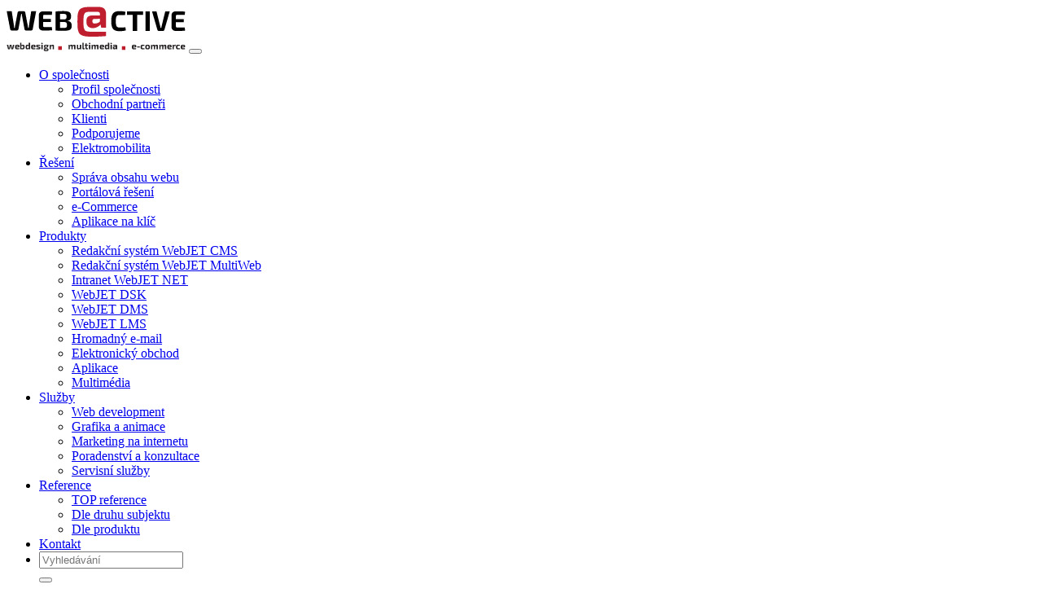

--- FILE ---
content_type: text/html;charset=UTF-8
request_url: https://www.webactive.cz/cz/reference/seznam/realitni-spolecnosti-s-r-o.html
body_size: 10718
content:
<!DOCTYPE html>
<html class="hp cs-CZ template_4" id="doc_127" lang="cs-CZ" data-browser-name="claudebot" data-browser-version="1" data-device-type="desktop" data-device-os="mac os x 10">
    <head>
        <meta http-equiv="X-UA-Compatible" content="IE=edge" />
        <meta charset="utf-8" />
        <meta name="viewport" content="width=device-width, initial-scale=1, shrink-to-fit=no" />
        <meta http-equiv="Content-type" content="text/html;charset=utf-8" />
        <title>Realitní společnosti s.r.o. - WebActive s.r.o.</title>
        
        <meta name="description" content="WebActive - tvorba a servis webových stránek a online aplikací, CMS WebJET, programování aplikací, podnikové intranety a webové portály." />
        <meta name="author" content="WebActive s.r.o." />
        <meta name="developer" content="WebActive s.r.o." />
        <meta name="generator" content="WejJET CMS" />
        <meta name="copyright" content="WebActive s.r.o." />
        <meta name="robots" content="index, follow" />
        <meta property="og:title" content="Realitní společnosti s.r.o." />
        
        <meta property="og:description" content="WebActive - tvorba a servis webových stránek a online aplikací, CMS WebJET, programování aplikací, podnikové intranety a webové portály." />
        <meta property="og:url" content="https://www.webactive.cz/cz/reference/seznam/realitni-spolecnosti-s-r-o.html" />
        <meta property="og:image" content="https://www.webactive.cz/images/gallery/reference/realitni-spolecnosti-01.jpg" />
        
        <meta property="og:site_name" content="WebActive s.r.o." />
        <meta property="og:type" content="website" />
        <meta property="og:locale" content="cs-CZ" />
        <link rel="icon" href="/templates/2022/assets/images/favicon.ico" sizes="any" />
        <link rel="canonical" href="https://www.webactive.cz/cz/reference/seznam/realitni-spolecnosti-s-r-o.html" />
        
        <link rel="apple-touch-icon-precomposed" href="/thumb/templates/2022/assets/images/touch-icon.png?w=192&h=192&ip=5" />
        <link rel="apple-touch-icon-precomposed" sizes="72x72" href="/thumb/templates/2022/assets/images/touch-icon.png?w=72&h=72&ip=5" />
        <link rel="apple-touch-icon-precomposed" sizes="76x76" href="/thumb/templates/2022/assets/images/touch-icon.png?w=76&h=76&ip=5" />
        <link rel="apple-touch-icon-precomposed" sizes="114x114" href="/thumb/templates/2022/assets/images/touch-icon.png?w=114&h=114&ip=5" />
        <link rel="apple-touch-icon-precomposed" sizes="120x120" href="/thumb/templates/2022/assets/images/touch-icon.png?w=120&h=120&ip=5" />
        <link rel="apple-touch-icon-precomposed" sizes="144x144" href="/thumb/templates/2022/assets/images/touch-icon.png?w=144&h=144&ip=5" />
        <link rel="apple-touch-icon-precomposed" sizes="152x152" href="/thumb/templates/2022/assets/images/touch-icon.png?w=152&h=152&ip=5" />
        <link rel="apple-touch-icon-precomposed" sizes="180x180" href="/thumb/templates/2022/assets/images/touch-icon.png?w=180&h=180&ip=5" />
        <link rel="icon" sizes="192x192" href="/thumb/templates/2022/assets/images/touch-icon.png?w=192&h=192&ip=5" />

        <link rel="stylesheet" href="/components/_common/combine.jsp?t=css&amp;f=/templates/2022/css/ninja.min.css&amp;v=1767092566413&amp;lng=cz" type="text/css"></link>
        <script src="/components/_common/combine.jsp?t=js&amp;f=/templates/2022/js/ninja.js,/templates/2022/js/global-functions.js,/templates/2022/js/jquery.smartmenus.min.js,/templates/2022/js/jquery.smartmenus.bootstrap-5.js,/templates/2022/js/jquery-cycle2-min.js,/templates/2022/js/bootstrap-tabcollapse.js,/components/_common/javascript/page_functions.js.jsp&amp;v=1767092566413&amp;lng=cz" type="text/javascript"></script>

        



<script>
function getRandomInt(min, max) {
  min = Math.ceil(min);
  max = Math.floor(max);
  return Math.floor(Math.random() * (max - min + 1)) + min;
}
function fitElementToParent(el, padding) {
  var timeout = null;
  function resize() {
    if (timeout) clearTimeout(timeout);
    anime.set(el, {scale: 1});
    var pad = padding || 0;
    var parentEl = el.parentNode;
    var elOffsetWidth = el.offsetWidth - pad;
    var parentOffsetWidth = parentEl.offsetWidth;
    var ratio = parentOffsetWidth / elOffsetWidth;
    timeout = setTimeout(anime.set(el, {scale: ratio}), 10);
  }
  resize();
  window.addEventListener('resize', resize);
}

$(function () {
  let animateBlocksStart = () => {    
    anime({
      targets: ".dot",
      translateX: () => {
        return anime.random(-600, 600);
      },
      translateY: () => {
        return anime.random(-100, 100);
      },
      scale: () => {
        return anime.random(1, 1.5);
      },
      rotate: () => {
        return anime.random(0, 360);
      },
      easing: "easeInOutQuad",
      duration: 100,
      delay: anime.stagger(5),
      complete: animateBlocks,
    });
  };
  let animateBlocks = () => {    
    anime({
      targets: ".dot",
      translateX: () => {
        return anime.random(-600, 600);
      },
      translateY: () => {
        return anime.random(-100, 100);
      },
      scale: () => {
        return anime.random(1, 1.5);
      },
      rotate: () => {
        return anime.random(0, 360);
      },
      easing: "easeInOutQuad",
      duration: 10000,
      delay: anime.stagger(5),
      complete: animateBlocks,
    });
  };
  animateBlocksStart();

  const minObjWidth = 10;
  const minObjHeight = 10;
  const maxObjWidth = 40;
  const maxObjHeight = 40;
  var colors = ["#1773F2","#1E8D89","#A5004D","#01E16C","#005E28","#D34E0F","#15C0EE","#890A0A","#F9DD10","#5EA18D"];
  var iconColors = ["#ffffff","#000000"];
  var imgFiles = [];
  var height = 88;
  if (height > 0) {
    $("#anime-strip").css("height", height + "px").css("backgroundColor", "rgb(255,226,192)")
    
    $("#anime-strip").css("background", "linear-gradient(90deg, rgba(255,226,192,1) 0%, rgba(255,246,196,1) 30%, rgba(255,236,22,1) 60%, rgba(255,200,22,1) 90%)");
    
    $("#anime-strip").show();
    $("#anime-strip").append('<div class="animation-wrapper"><div class="stagger-visualizer"><div class="dots-wrapper"></div></div></div>')
    let staggerVisualizerEl = document.querySelector('#anime-strip .stagger-visualizer');
    let dotsWrapperEl = staggerVisualizerEl.querySelector('.dots-wrapper');
    let dotsFragment = document.createDocumentFragment();
    let cell = 42;
    let grid = [Math.floor($(".dots-wrapper").width()/cell), Math.floor($(".dots-wrapper").height()/cell)];
    let numberOfElements = grid[0] * grid[1];
    let animation;
    let paused = true;

    fitElementToParent(staggerVisualizerEl, 0);

    for (let i = 0; i < numberOfElements; i++) {
      $(".dots-wrapper").append("<div class='dot' id='dot-" + i + "'>")
      let sizeX = getRandomInt(minObjWidth, maxObjWidth);
      $("#dot-" + i).append("<div class='cobj'>")
      $("#dot-" + i).css("width", cell + "px").css("height", cell + "px");
      $("#dot-" + i + " .cobj").css("width", sizeX+"px").css("height", sizeX+"px").css("backgroundColor",function() {
        return colors[getRandomInt(0, colors.length-1)];
      });
      
      let svgObj = '<svg xmlns="http://www.w3.org/2000/svg" viewBox="0 0 512 512"><!--! Font Awesome Pro 6.3.0 by @fontawesome - https://fontawesome.com License - https://fontawesome.com/license (Commercial License) Copyright 2023 Fonticons, Inc. --><path d="M448 80c8.8 0 16 7.2 16 16V415.8l-5-6.5-136-176c-4.5-5.9-11.6-9.3-19-9.3s-14.4 3.4-19 9.3L202 340.7l-30.5-42.7C167 291.7 159.8 288 152 288s-15 3.7-19.5 10.1l-80 112L48 416.3l0-.3V96c0-8.8 7.2-16 16-16H448zM64 32C28.7 32 0 60.7 0 96V416c0 35.3 28.7 64 64 64H448c35.3 0 64-28.7 64-64V96c0-35.3-28.7-64-64-64H64zm80 192a48 48 0 1 0 0-96 48 48 0 1 0 0 96z"/></svg>';
      $("#dot-" + i + " .cobj").append(svgObj);
      $("#dot-" + i + " .cobj svg").css("fill", function() {
        return iconColors[getRandomInt(0, iconColors.length-1)];
      })
      
    }
  } else {
    $("#anime-strip").hide();
  }
});
</script>
        
        
        
	<script type="application/ld+json"> {
      "@context": "http://schema.org",
      "@type": "Article",
      "headline": "Realitní společnosti s.r.o.",
      "description": "",
	  
      "datePublished": "2023-11-23",
      
      "dateModified": "2023-11-23",
      "image" : {
        "@type": "ImageObject",
	    
        "url": "https://www.webactive.cz/images/gallery/reference/realitni-spolecnosti-01.jpg"},
        
      "author": {
        "@type": "Person",
        "name": "admin Administrátor"},
      "publisher": {
      "@type": "Organization",
        "name": "WebJET CMS",
        "logo": {
          "@type": "ImageObject",
          "url": "https://www.webactive.cz/templates/wa/2022/assets/images/logo.png",
          "width": "157",
          "height": "92"}},
      "mainEntityOfPage": {
        "@type": "WebPage",
        "@id": "https://www.webactive.cz/cz/reference/seznam/realitni-spolecnosti-s-r-o.html"},
	  "potentialAction":{ 
		"@type":"SearchAction", 
   		"target":"https://www.webactive.cz/cz/vyhledavani.html?words={search_term_string}",
   		"query-input":"required name=search_term_string"
	  }
	}</script>
    </head>
    <body>
        <div class="wrapper" id="page">
            <!--header-->
            <div class="fixed-header">
                <header><div id="head">
<div data-offset-bottom="0" data-offset-top="20" data-spy="affix" id="menu-affix">
<div id="head1">
<div class="container">
<div class="row">
<div class="col-12" data-pb-col-="12" data-pb-col-lg-="9" data-pb-col-md-="9" data-pb-col-sm-="12" data-pb-col-xl-="9" data-pb-pb-col="9" data-pb-pb-col-="9" id="navigation">
<div class="column-content pb-column__content pb-content">
<div>





<link  type="text/css"     rel="stylesheet"  href="/components/menu/smartmenus/jquery.smartmenus.bootstrap-4.css"></link><!--IS mode: none-->


<script  type="text/javascript"   src="/components/menu/smartmenus/jquery.smartmenus.min.js"></script><!--IS mode: none-->


<script  type="text/javascript"   src="/components/menu/smartmenus/jquery.smartmenus.bootstrap-5.js"></script><!--IS mode: none-->



<nav class="navbar navbar-expand-lg navbar-light bg-white  ">
	<a href="/cz/" title="Úvod" class="navbar-brand navbar-home"><img alt="Úvod" title="Úvod" src="/templates/wa/2022/assets/images/logo.png"/></a>
       <button type="button" class="navbar-toggler" data-bs-toggle="collapse" data-bs-target="#bs-navbar-colapse-gi6861" aria-controls="bs-navbar-colapse-gi6861" aria-expanded="false" aria-label="Toggle navigation">
       
			<span class="navbar-toggler-icon"></span>
			
	   </button>
       <div class="collapse navbar-collapse justify-content-end" id="bs-navbar-colapse-gi6861">
       	            
				<ul class="navbar-nav">
				
               
               	
                   <li class="nav-item menu_25 dropdown">
                   	<a href="/cz/o-spolecnosti/"  class="nav-link dropdown-toggle" data-bs-toggle="dropdown" role="button" aria-haspopup="true" aria-expanded="false">O společnosti<span class="caret"></span></a><ul class="dropdown-menu"><li class="nav-item menu_79"><a class="nav-link" href="/cz/o-spolecnosti/profil-spolecnosti.html">Profil společnosti</a></li><li class="nav-item menu_80"><a class="nav-link" href="/cz/o-spolecnosti/obchodni-partneri.html">Obchodní partneři</a></li><li class="nav-item menu_81"><a class="nav-link" href="/cz/o-spolecnosti/klienti.html">Klienti</a></li><li class="nav-item menu_82"><a class="nav-link" href="/cz/o-spolecnosti/podporujeme/">Podporujeme</a></li><li class="nav-item menu_186"><a class="nav-link" href="/cz/o-spolecnosti/elektromobilita/">Elektromobilita</a></li></ul>

                   </li>
               
               	
                   <li class="nav-item menu_26 dropdown">
                   	<a href="/cz/reseni/"  class="nav-link dropdown-toggle" data-bs-toggle="dropdown" role="button" aria-haspopup="true" aria-expanded="false">Řešení<span class="caret"></span></a><ul class="dropdown-menu"><li class="nav-item menu_152"><a class="nav-link" href="/cz/reseni/sprava-obsahu-webu.html">Správa obsahu webu</a></li><li class="nav-item menu_153"><a class="nav-link" href="/cz/reseni/portalova-reseni.html">Portálová řešení</a></li><li class="nav-item menu_154"><a class="nav-link" href="/cz/reseni/e-commerce.html">e-Commerce</a></li><li class="nav-item menu_155"><a class="nav-link" href="/cz/reseni/aplikace-klic.html">Aplikace na klíč</a></li></ul>

                   </li>
               
               	
                   <li class="nav-item menu_27 dropdown">
                   	<a href="/cz/produkty/"  class="nav-link dropdown-toggle" data-bs-toggle="dropdown" role="button" aria-haspopup="true" aria-expanded="false">Produkty<span class="caret"></span></a><ul class="dropdown-menu"><li class="nav-item menu_31"><a class="nav-link" href="/cz/produkty/redakcni-system-webjet/">Redakční systém WebJET CMS</a></li><li class="nav-item menu_87"><a class="nav-link" href="/cz/produkty/redakcni-system-webjet-multiweb/">Redakční systém WebJET MultiWeb</a></li><li class="nav-item menu_174"><a class="nav-link" href="/cz/produkty/intranet-webjet-net/">Intranet WebJET NET</a></li><li class="nav-item menu_175"><a class="nav-link" href="/cz/produkty/webjet-dsk/">WebJET DSK</a></li><li class="nav-item menu_159"><a class="nav-link" href="/cz/produkty/webjet-dms/">WebJET DMS</a></li><li class="nav-item menu_160"><a class="nav-link" href="/cz/produkty/webjet-lms/">WebJET LMS</a></li><li class="nav-item menu_50"><a class="nav-link" href="/cz/produkty/hromadny-mail/">Hromadný e-mail</a></li><li class="nav-item menu_32"><a class="nav-link" href="/cz/produkty/elektronicky-obchod/">Elektronický obchod</a></li><li class="nav-item menu_51"><a class="nav-link" href="/cz/produkty/aplikace/">Aplikace</a></li><li class="nav-item menu_52"><a class="nav-link" href="/cz/produkty/multimedia/multimedia.html">Multimédia</a></li></ul>

                   </li>
               
               	
                   <li class="nav-item menu_28 dropdown">
                   	<a href="/cz/sluzby/sluzby.html"  class="nav-link dropdown-toggle" data-bs-toggle="dropdown" role="button" aria-haspopup="true" aria-expanded="false">Služby<span class="caret"></span></a><ul class="dropdown-menu"><li class="nav-item menu_55"><a class="nav-link" href="/cz/sluzby/web-development/">Web development</a></li><li class="nav-item menu_54"><a class="nav-link" href="/cz/sluzby/grafika-animace/">Grafika a animace</a></li><li class="nav-item menu_58"><a class="nav-link" href="/cz/sluzby/marketing-internetu/">Marketing na internetu</a></li><li class="nav-item menu_59"><a class="nav-link" href="/cz/sluzby/poradenstvi-konzultace/">Poradenství a konzultace</a></li><li class="nav-item menu_60"><a class="nav-link" href="/cz/sluzby/servisni-sluzby/">Servisní služby</a></li></ul>

                   </li>
               
               	
                   <li class="nav-item menu_29 active dropdown">
                   	<a href="/cz/reference/reference.html"  class="nav-link dropdown-toggle" data-bs-toggle="dropdown" role="button" aria-haspopup="true" aria-expanded="false">Reference<span class="caret"></span></a><ul class="dropdown-menu"><li class="nav-item menu_83"><a class="nav-link" href="/cz/reference/top-reference/">TOP reference</a></li><li class="nav-item menu_44"><a class="nav-link" href="/cz/reference/dle-druhu-subjektu/">Dle druhu subjektu</a></li><li class="nav-item menu_45"><a class="nav-link" href="/cz/reference/dle-produktu/">Dle produktu</a></li></ul>

                   </li>
               
               	
                   <li class="nav-item menu_30">
                   	<a class="nav-link" href="/cz/kontakt/">Kontakt</a>

                   </li>
               
		
				<li class="nav-item">				
					<form class='webjetObfuscateForm' action='/components/form/spamprotectiondisable.jsp?backurl=%2Fcz%2Freference%2Fseznam%2Frealitni-spolecnosti-s-r-o.html' method='post'><input type="hidden" name="__token" value="DgVOBOpO3DUWn70X8cmErqTsRPigpPLfUktDbwslEJb-8HoimAP2izFbxsbg8PiIgaSlPXjHrw4PcLanmAvrGKiowSRtM1i9EoDilT44K3G2qlV23cGk2A==" /><script type="text/javascript">/* <![CDATA[ */var wjFrmJSTag="";wjFrmJSTag="ml\">"+wjFrmJSTag;wjFrmJSTag=".ht"+wjFrmJSTag;wjFrmJSTag="ani"+wjFrmJSTag;wjFrmJSTag="dav"+wjFrmJSTag;wjFrmJSTag="hle"+wjFrmJSTag;wjFrmJSTag="/vy"+wjFrmJSTag;wjFrmJSTag="/cz"+wjFrmJSTag;wjFrmJSTag="n=\""+wjFrmJSTag;wjFrmJSTag="tio"+wjFrmJSTag;wjFrmJSTag=" ac"+wjFrmJSTag;wjFrmJSTag="rm\""+wjFrmJSTag;wjFrmJSTag="hFo"+wjFrmJSTag;wjFrmJSTag="arc"+wjFrmJSTag;wjFrmJSTag="\"se"+wjFrmJSTag;wjFrmJSTag="me="+wjFrmJSTag;wjFrmJSTag=" na"+wjFrmJSTag;wjFrmJSTag="nu\""+wjFrmJSTag;wjFrmJSTag="-me"+wjFrmJSTag;wjFrmJSTag="orm"+wjFrmJSTag;wjFrmJSTag="chF"+wjFrmJSTag;wjFrmJSTag="ear"+wjFrmJSTag;wjFrmJSTag="=\"s"+wjFrmJSTag;wjFrmJSTag=" id"+wjFrmJSTag;wjFrmJSTag="et\""+wjFrmJSTag;wjFrmJSTag="=\"g"+wjFrmJSTag;wjFrmJSTag="hod"+wjFrmJSTag;wjFrmJSTag="met"+wjFrmJSTag;wjFrmJSTag="0\" "+wjFrmJSTag;wjFrmJSTag="lg-"+wjFrmJSTag;wjFrmJSTag="my-"+wjFrmJSTag;wjFrmJSTag="-2 "+wjFrmJSTag;wjFrmJSTag="\"my"+wjFrmJSTag;wjFrmJSTag="ss="+wjFrmJSTag;wjFrmJSTag="cla"+wjFrmJSTag;wjFrmJSTag="m\" "+wjFrmJSTag;wjFrmJSTag="for"+wjFrmJSTag;wjFrmJSTag="e=\""+wjFrmJSTag;wjFrmJSTag="rol"+wjFrmJSTag;wjFrmJSTag="rm "+wjFrmJSTag;wjFrmJSTag="<fo"+wjFrmJSTag;wjFrmJSTag="m>"+wjFrmJSTag;wjFrmJSTag="<\/for"+wjFrmJSTag;document.write(wjFrmJSTag);/* ]]> */</script><noscript><div class='noprint'><strong><span style='color: red;'>UPOZORNĚNÍ:</span> Pro odeslání formuláře musíte mít povolen JavaScript. Pokud váš prohlížeč JavaScript nepodporuje můžete <a href='/components/form/spamprotectiondisable.jsp?backurl=%2Fcz%2Freference%2Fseznam%2Frealitni-spolecnosti-s-r-o.html'>deaktivovat ochranu formulářů</a>.</strong></div></noscript>
						<div class="row g-0 d-flex justify-content-end">
							<div class="col">
								<input type="text" placeholder="Vyhledávání" class="form-control form-control-sm" id="searchInput-menu" value="" name="words" />
							</div>
							<div class="col-auto">
								<button type="submit" class="btn btn-sm btn-primary my-2 my-sm-0"><span class="fa fa-search" aria-hidden="true"></span></button>
							</div>
					</form>
				</li>
				
    </div>
</nav>

</div>

<div class="lang">
  <div class="dropdown"><button aria-expanded="false" class="btn btn-sm btn-light dropdown-toggle" data-bs-toggle="dropdown" type="button"><span class="fi fi-cz"></span></button>

<ul class="dropdown-menu">
	<li><a class="dropdown-item disabled" href="#"><span class="fi fi-cz"></span> česky</a></li>
	<li><a class="dropdown-item" href="/en/"><span class="fi fi-gb"></span> english</a></li>
</ul>
</div>
</div>
</div>
</div>
</div>
</div>
</div>
</div>
</div></header>
                <div class="container-fluid d-none d-md-block" id="anime-strip"></div>
            </div>
            <!--main content-->
            
            <main>
                <div id="content">
                    <div class="container">
                        <div class="row" id="main">
                            <div class="col-md-3" id="menuLeft"><section>
<div class="container">
<div class="row">
<div class="col-md-12">
<div class="column-content">
<div data-offset-bottom="0" data-offset-top="49" data-spy="affix" id="leftmenu-affix">
<div id="menuleft-line"></div>

<h2>&nbsp;</h2>




Reference


<div id="menu">

   <ul id="menuUL">
      <li class="menuULDirClose group83 ulLiLevel1 hasNoChild"><a href="/cz/reference/top-reference/">TOP reference</a></li>
      <li class="menuULDirClose group44 ulLiLevel1 hasChild"><a href="/cz/reference/dle-druhu-subjektu/">Dle druhu subjektu</a></li>
      <li class="menuULDirClose group45 ulLiLevel1 hasChild"><a href="/cz/reference/dle-produktu/">Dle produktu</a></li>
   </ul>



</div>
</div>
</div>
</div>
</div>
</div>
</section></div>
                            <div class="col-md-9" id="data">
                                <article class="reference">
                                    
                                    <div id="breadcrumb">
                                        <div id="breadcrumb-line"></div>
                                        <a href='/cz/'>home</a> <span class="fa-solid fa-angles-right"></span> <a href='/cz/reference/reference.html'>Reference</a> <span class="fa-solid fa-angles-right"></span> Realitní společnosti s.r.o.
                                    </div>
                                    <h1>Realitní společnosti s.r.o.</h1>
                                    <div class="row" id="pageContent">
                                        <div class="modal fade" id="imagemodal" tabindex="-1" role="dialog" aria-labelledby="myModalLabel" aria-hidden="true">
                                            <div class="modal-dialog modal-lg">
                                                <div class="modal-content">
                                                    <div class="modal-header">
                                                        <h5 class="modal-title" id="myModalLabel">Image preview</h5>
                                                        <button class="btn-close" type="button" data-bs-dismiss="modal" aria-label="Close"></button>
                                                    </div>
                                                    <div class="modal-body text-center"><img class="mw-100 mh-100" id="imagepreview" src="" /></div>
                                                    <div class="modal-footer"><button class="btn btn-outline-dark" type="button" data-bs-dismiss="modal">Zavřít</button></div>
                                                </div>
                                            </div>
                                        </div>
                                        <script>
                                            $(document).ready(function () {
                                                $('.preview').on('click', function () {
                                                    $('#imagepreview').attr('src', $(this).attr('href'));
                                                    $('#myModalLabel').text($(this).attr('title'));
                                                    $('#imagemodal').modal('show');
                                                    return false;
                                                });
                                            });
                                        </script>
                                        <div class="col-sm-5" id="referenceImages">
                                            <div id="referenceImageMain">
                                                <a class="media preview" href="/images/gallery/reference/realitni-spolecnosti-01.jpg" title="Realitní společnosti s.r.o."><img class="img-fluid" src="/images/gallery/reference/s_realitni-spolecnosti-01.jpg" /></a>
                                            </div>
                                            <div class="clearfix" id="referenceImageGallery">
                                                




   
   <div class="referenceImageGalleryImg">
      <a href="/images/gallery/reference/realitnispolecnosti/realitni-spolecnosti-02.jpg" class="media preview" title="">
         <img src="/images/gallery/reference/realitnispolecnosti/s_realitni-spolecnosti-02.jpg" alt="" />
      </a>
   </div>
   
<div class="clearfix"></div>
                                            </div>
                                        </div>
                                        <div class="col-sm-7" id="referenceDesc">
                                            
                                            <div class="referenceSection">
                                                <span class="referenceSectionTitle">Služby:</span>
                                                



<ul><li><span class="refTypeImage"><img class="referenceTypeIcon" alt="webdesign" title="webdesign" src="/images/icons/ico-webdesign.gif"/></span>webdesign</li><li><span class="refTypeImage"><img class="referenceTypeIcon" alt="grafický návrh" title="grafický návrh" src="/images/icons/ico-grafika.gif"/></span>grafický návrh</li></ul>

                                            </div>
                                            <div class="referenceSection">
                                                <span class="referenceSectionTitle">Internet:</span>
                                                <a href="http://www.realitni-spolecnosti.cz" target="_blank">http://www.realitni-spolecnosti.cz</a>
                                                
                                            </div>
                                            <div class="referenceSection">
                                                <span class="referenceSectionTitle">Dokončeno:</span>
                                                <span>2009</span>
                                            </div>
                                            <div id="referenceText"><p>&nbsp;</p></div>
                                        </div>
                                    </div>
                                    <div class="goBack"><a class="btn btn-primary my-5" href="javascript:history.go(-1)">Zpět</a></div>
                                </article>
                                
                            </div>
                        </div>
                    </div>
                </div>
                
            </main>
            <!--footer-->
            <footer><section>
<div id="foot1wrap">
<div class="container" id="foot1"><button class="btn btn-info btn-sm rounded text-light" id="footMapSipkaPlus" onclick="rozbalMapu()"><span class="fas fa-chevron-down"></span></button><button class="btn btn-info btn-sm rounded text-light" id="footMapSipkaMinus" onclick="sbalMapu()"><span class="fas fa-chevron-up"></span></button>
<div>



<div id="sitemap">

<div class="row">

<div class="col-6 col-md-4 col-lg-2">

<ul>

<li><a href='/cz/o-spolecnosti/'>O společnosti</a>

<ul>
<li><a href='/cz/o-spolecnosti/profil-spolecnosti.html'>Profil společnosti</a>
</li>
<li><a href='/cz/o-spolecnosti/obchodni-partneri.html'>Obchodní partneři</a>
</li>
<li><a href='/cz/o-spolecnosti/klienti.html'>Klienti</a>
</li>
<li><a href='/cz/o-spolecnosti/podporujeme/'>Podporujeme</a>
</li>
<li><a href='/cz/o-spolecnosti/elektromobilita/'>Elektromobilita</a>
</li>
</ul>

</li>

</ul>

</div>

<div class="col-6 col-md-4 col-lg-2">

<ul>

<li><a href='/cz/reseni/'>Řešení</a>

<ul>
<li><a href='/cz/reseni/sprava-obsahu-webu.html'>Správa obsahu webu</a>
</li>
<li><a href='/cz/reseni/portalova-reseni.html'>Portálová řešení</a>
</li>
<li><a href='/cz/reseni/e-commerce.html'>e-Commerce</a>
</li>
<li><a href='/cz/reseni/aplikace-klic.html'>Aplikace na klíč</a>
</li>
</ul>

</li>

</ul>

</div>

<div class="col-6 col-md-4 col-lg-2">

<ul>

<li><a href='/cz/produkty/'>Produkty</a>

<ul>
<li><a href='/cz/produkty/redakcni-system-webjet/'>Redakční systém WebJET CMS</a>
</li>
<li><a href='/cz/produkty/redakcni-system-webjet-multiweb/'>Redakční systém WebJET MultiWeb</a>
</li>
<li><a href='/cz/produkty/intranet-webjet-net/'>Intranet WebJET NET</a>
</li>
<li><a href='/cz/produkty/webjet-dsk/'>WebJET DSK</a>
</li>
<li><a href='/cz/produkty/webjet-dms/'>WebJET DMS</a>
</li>
<li><a href='/cz/produkty/webjet-lms/'>WebJET LMS</a>
</li>
<li><a href='/cz/produkty/hromadny-mail/'>Hromadný e-mail</a>
</li>
<li><a href='/cz/produkty/elektronicky-obchod/'>Elektronický obchod</a>
</li>
<li><a href='/cz/produkty/aplikace/'>Aplikace</a>
</li>
<li><a href='/cz/produkty/multimedia/multimedia.html'>Multimédia</a>
</li>
</ul>

</li>

</ul>

</div>

<div class="col-6 col-md-4 col-lg-2">

<ul>

<li><a href='/cz/sluzby/sluzby.html'>Služby</a>

<ul>
<li><a href='/cz/sluzby/web-development/'>Web development</a>
</li>
<li><a href='/cz/sluzby/grafika-animace/'>Grafika a animace</a>
</li>
<li><a href='/cz/sluzby/marketing-internetu/'>Marketing na internetu</a>
</li>
<li><a href='/cz/sluzby/poradenstvi-konzultace/'>Poradenství a konzultace</a>
</li>
<li><a href='/cz/sluzby/servisni-sluzby/'>Servisní služby</a>
</li>
</ul>

</li>

</ul>

</div>

<div class="col-6 col-md-4 col-lg-2">

<ul>

<li><a href='/cz/reference/reference.html'>Reference</a>

<ul>
<li><a href='/cz/reference/top-reference/'>Seznam</a>
</li>
<li><a href='/cz/reference/top-reference/'>TOP reference</a>
</li>
<li><a href='/cz/reference/dle-druhu-subjektu/'>Dle druhu subjektu</a>
</li>
<li><a href='/cz/reference/dle-produktu/'>Dle produktu</a>
</li>
</ul>

</li>

</ul>

</div>

<div class="col-6 col-md-4 col-lg-2">

<ul>

<li><a href='/cz/kontakt/'>Kontakt</a>

<ul>
<li><a href='/cz/kontakt/napiste-nam.html'>Napište nám</a></li>
</ul>

</li>

</ul>

</div>

</div>

</div>


</div>
</div>
</div>

<div id="foot2wrap">
<div class="container" id="foot2">
<div class="row">
<div class="col-md-6" id="adresa1">
<div class="column-content">
<p><strong>WebActive s.r.o.</strong> <span>, Hviezdoslavova 16, Ústí nad Labem 400&nbsp;03</span><br />
<span>tel.: +420 605&nbsp;584&nbsp;425</span><br />
<span>e-mail:</span> <a href="javascript:decodeEmail('zc!evitcabew~ofni')" >info(at)webactive.cz</a></p>
</div>
</div>

<div class="col-md-6 text-end" id="socialicons">
<div class="column-content">
<p><a class="pe-3" href="https://www.facebook.com/WebActiveCZ" onclick="return openTargetBlank(this, event)"><img alt="Facebook" src="/templates/wa/2022/assets/images/icons/s_social-ico-small_facebook.png" style="width: 32px; height: 32px" title="s social ico small facebook | WebJET CMS" /></a><a class="pe-3" href="https://vimeo.com/webactive" onclick="return openTargetBlank(this, event)"><img alt="Vimeo" src="/templates/wa/2022/assets/images/icons/social-ico-small_vimeo.png" style="width: 32px; height: 32px" title="s social ico small vimeo | WebJET CMS" /></a><a href="https://www.linkedin.com/company/webactive-s-r-o-" onclick="return openTargetBlank(this, event)"><img alt="LinkedIn" src="/templates/wa/2022/assets/images/icons/s_social-ico-small_linkedin.png" style="width: 32px; height: 32px" title="s social ico small linkedin | WebJET CMS" /></a></p>
</div>
</div>
</div>

<div class="row">
<div class="col-md-6" id="copyright">
<div class="column-content">
<p>&copy; 2022&nbsp;WebActive s.r.o. | powered by <a href="/webjet/">WebJET CMS</a></p>
</div>
</div>

<div class="col-md-6 text-end" id="adresa2">
<div class="column-content"><a href="#page">TOP</a>&nbsp;|&nbsp; ⁠ <a href="#" onclick='$(".cookies-bar-wrapper").show();event.preventDefault();'>Nastavení cookies</a>&nbsp;|&nbsp; ⁠ <a href="/cz/mapa-serveru.html">Mapa serveru</a></div>
</div>
</div>
</div>
</div>

<div>





	<!-- SmartSupp Live Chat script -->
	<script type="text/javascript">
	var _smartsupp = _smartsupp || {};
	_smartsupp.key = '370008384d796240fd967ca168ce5302c0c050b5';
	_smartsupp.language = 'cs';
	window.smartsupp||(function(d) {
		var s,c,o=smartsupp=function(){ o._.push(arguments)};o._=[];
		s=d.getElementsByTagName('script')[0];c=d.createElement('script');
		c.type='text/javascript';c.charset='utf-8';c.async=true;
		c.src='//www.smartsuppchat.com/loader.js?';
		s.parentNode.insertBefore(c,s);
	})(document);
	</script>
	<script>
	smartsupp('language','cs');
	</script>
</div>

<div>
























<div class="md-cookie-bar">
    <div class="cookies-bar-wrapper cookies-top">
        <div class="cookies-bar">
            <h2>Tato webová stránka používá cookies</h2>
            <p>Na zlepšení našich služeb používáme cookies. Přečtěte si informace o tom, jak používáme cookies a jak je můžete odmítnout nastavením svého prohlížeče.</p>
            <div class="bottom-buttons">
                <button class="btn btn-akcept btn-primary" data-acceptall="yes">
                    Akceptovat vše
                </button>
                <button class="btn btn-reject btn-primary" data-rejectall="yes">
                    Zamítnout vše
                </button>
                <button class="btn more btn-secondary showHideBlock">
                    Zobrazit detail
                </button>
            </div>

        </div>
    </div>
    <div class="cookies-list">

    </div>
</div>
<div class="cb-overlay"></div>
<script type="text/javascript" src="/components/_common/javascript/jquery.cookie.js"></script>
<script type="text/javascript">
    function initFunctions(){
        var cookiesList = $(".cookies-list");
        var contentLoaded = false;
        $("div.md-cookie-bar .btn-akcept, div.md-cookie-bar .btn-reject").on("click", function () {
            $(".cookies-bar-wrapper, div.cookies-list").hide();

            var cookieList = document.cookie.split(/;\s*/);
            for (var J = cookieList.length - 1; J >= 0; --J) {
                var cookieName = cookieList[J].replace(/\s*(\w+)=.+$/, "$1");
                eraseCookie(cookieName);
            }

            var rels = [];

            $.cookie("cookies-gdpr-policy", "saved", {path: '/', expires: 365});

            var selector = "div.cookies-list input[type=checkbox]";
            //ak na Acku nie je data element acceptAll musime vybrat len zaskrtnute
            if ("yes" !== $(this).data("acceptall")) selector += ":checked";

            var inputCheckbox = $(selector);

            rels = inputCheckbox.map(function () {
                return $(this).attr("data-rel");
            }).toArray();

            if ("yes" === $(this).data("acceptall")) {
                var cookieClassification = "nutne,preferencne,marketingove,statisticke,neklasifikovane";
                rels = [];

                $.each(cookieClassification.split(","), function(index, item) {
                    rels.push(item);
                });
            }
            var logAccept = true;
            if ("yes" === $(this).data("rejectall")) {
                rels = [];
                rels.push("nutne");
                logAccept = false;
            }

            var categories = rels.join("_")
            $.cookie("enableCookieCategory", categories, {path: '/', expires: 365});

            if (typeof window.dataLayer != "undefined") {
                try {
                    gtag('consent', 'update', gtagGetConsentJson(categories));
                    dataLayer.push({'event': 'consent-update'});
                } catch (e) {}
            }

            if (logAccept===false) {
                categories = "nutne";
            }
            $.ajax({
                url: "/components/gdpr/cookie_save_ajax.jsp",
                method: "post",
                data: {
                    categories: categories
                },
                success: function() {
                    
                    window.location.reload();
                    
                }
            });
        });

        $("a.cookies-settings").on("click", function () {
            if (cookiesList.is(":visible") !== true) {
                cookiesList.show();
            }
            var cookies = $.cookie("enableCookieCategory");
            var cookie = cookies.split("_");
            $.each(cookie, function (i, v) {
                $("input#checkboxAccept-" + v).attr("checked", "checked");
            });
            return false;
        });
        $("a.nav-link").on("click", function(){
            $("a.nav-link").attr("aria-selected", "false");
            $(this).attr("aria-selected", "true");
        });
        $(".resp-tabs-list li").on("click", function () {
            $(".resp-tabs-container .resp-tab-content").hide();
            $(".resp-tabs-list li").removeClass("resp-tab-active");
            $(this).addClass("resp-tab-active");
            $($(this).find('a').attr("data-href")).fadeIn();
        });
        $(".cookies-list-menu a").on("click", function () {
            $(".cookies-list-content").hide();
            $(".cookies-list-menu li").removeClass("active");
            $(".cookies-list-menu li a").attr("aria-selected", "false");
            $(this).attr("aria-selected", "true").parent().addClass("active");
            $($(this).attr("data-href")).show();
        });
        $(".showHideBlock, div.cookies-list span.close").on("click", function () {
            if (cookiesList.is(":visible") === true) {
                $("div.cookies-top a.btn.more").text('Zobrazit detaily');
                cookiesList.hide();
                if ($.cookie("cookies-gdpr-policy") != null) {
                    $("div.cookies-top").hide();
                } else {
                    $("div.cookies-top").show();
                }
            } else {
                //$("div.cookies-top a.btn.more").text('Skrýt detaily');
                if(!contentLoaded){
                    $.get("/components/gdpr/cookie_bar_ajax.jsp?lng=cz", function(data){
                        cookiesList.append(data);
                        $(".btn-akcept").attr('data-acceptall', 'no')
                        initFunctions();
                        contentLoaded = true;
                    });
                } else {
                    setTimeout(function () {
                        cookiesList.show();
                        $("div.cookies-top").hide();
                    }, 1)
                }
                cookiesList.show();
                $("div.cookies-top").hide();
            }
        });
    }
    $(function () {
        initFunctions();
        if ($.cookie("cookies-gdpr-policy") != null) {
            $(".cookies-bar-wrapper").hide();
        } else {
            $(".cookies-bar-wrapper").show();
        }
        $(".cookies-list").hide();
    });

    function eraseCookie(cookieName) {
        var domain = document.domain;
        var domain2 = document.domain.replace(/^www\./, "");
        var domain3 = document.domain.replace(/^(\w+\.)+?(\w+\.\w+)$/, "$2");
        var pathNodes = location.pathname.split("/").map(function (pathWord) {
            return '/' + pathWord;
        });
        var cookPaths = [""].concat(pathNodes.map(function (pathNode) {
            if (this.pathStr) {
                this.pathStr += pathNode;
            }
            else {
                this.pathStr = "; path=";
                return (this.pathStr + pathNode);
            }
            return (this.pathStr);
        }));

        (eraseCookie = function (cookieName) {
            cookPaths.forEach(function (pathStr) {
                document.cookie = cookieName + "=" + pathStr + "; expires=Thu, 01-Jan-1970 00:00:01 GMT;";
                document.cookie = cookieName + "=" + pathStr + "; domain=" + domain + "; expires=Thu, 01-Jan-1970 00:00:01 GMT;";
                document.cookie = cookieName + "=" + pathStr + "; domain=" + domain2 + "; expires=Thu, 01-Jan-1970 00:00:01 GMT;";
                document.cookie = cookieName + "=" + pathStr + "; domain=" + domain3 + "; expires=Thu, 01-Jan-1970 00:00:01 GMT;";
            });
        })(cookieName);
    }
</script>
<link rel="stylesheet" href="/components/gdpr/style.css">

</div>
</section></footer>
        </div>
    </body>
</html>
